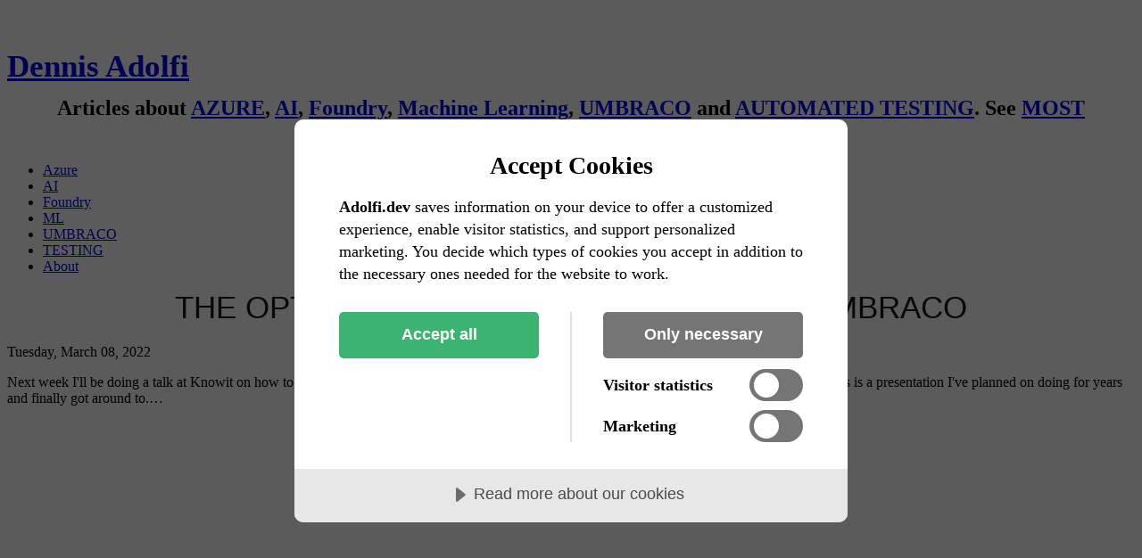

--- FILE ---
content_type: text/html; charset=utf-8
request_url: https://adolfi.dev/tags/Episerver
body_size: 2037
content:

<!DOCTYPE html>
<html lang="en">
<head>
    <meta http-equiv="Content-Type" content="text/html" charset="UTF-8" />
    <meta http-equiv="X-UA-Compatible" content="IE=edge,chrome=1" />
    <title>Adolfi.dev</title>
    <meta name="HandheldFriendly" content="True" />
    <meta name="MobileOptimized" content="320" />
    <meta name="viewport" content="width=device-width, initial-scale=1.0" />
    <link rel="apple-touch-icon" sizes="180x180" href="/apple-touch-icon.png">
    <link rel="icon" type="image/png" sizes="32x32" href="/favicon-32x32.png">
    <link rel="icon" type="image/png" sizes="16x16" href="/favicon-16x16.png">
    <link rel="manifest" href="/manifest.json">
    <link rel="mask-icon" color="#5bbad5" href="/safari-pinned-tab.svg">
    <link rel="canonical" href="https://adolfi.dev/tags/episerver/">
    <meta name="apple-mobile-web-app-title" content="Adolfi.dev">
    <meta name="application-name" content="Adolfi.dev">
    <meta name="msapplication-TileColor" content="#2b5797">
    <meta name="theme-color" content="#ffffff">
    <meta name="twitter:site" content="@dadolfi">
    <meta name="twitter:creator" content="@dadolfi">
    <meta name="twitter:card" content="summary">
    <link async="" type="text/css" rel="stylesheet" href="/css/font.css?v=5">
    <link async="" type="text/css" rel="stylesheet" href="/css/theme.css?v=5">
    <link async="" type="text/css" rel="stylesheet" href="/css/custom.css?v=19">
    <!-- <link href="/css/ai.css?v=5" async="" type="text/css" rel="stylesheet"> -->
    <meta property="og:image" content="https://adolfi.dev/media/jjtoihoq/cover.png" />
    <meta content="article" property="og:type"/>
    <meta name="twitter:image" content="https://adolfi.dev/media/jjtoihoq/cover.png" />
    <meta content="article" property="og:type"/>
    
    <meta property="og:title" content="Adolfi.dev"/>
    <meta property="twitter:title" content="Adolfi.dev"/>
    <meta property="og:description" content="A blog about Umbraco, Unit Testing and random .NET things."/>
    <meta name="description" content="A blog about Umbraco, Unit Testing and random .NET things."/>
    <meta property="twitter:description" content="A blog about Umbraco, Unit Testing and random .NET things."/>
    <meta property="og:url" content="https://adolfi.dev"/>

</head>
<body>
    <header id="site-head">
        <h1 class="blog-title" style="font-size: 35px;line-height: 20px; margin-top: 65px;">
    <a href="/">
       Dennis Adolfi
    </a>
</h1>
<h2 class="blog-description">
   Articles about 
    <a href="/tags/azure">AZURE</a>,
    <a href="/tags/AI">AI</a>,
    <a href="/tags/ai-foundry">Foundry</a>,
    <a href="/tags/ML">Machine Learning</a>, 
    <a href="/tags/umbraco">UMBRACO</a> and 
    <a href="/tags/unit testing">AUTOMATED TESTING</a>.
    See <a href="/tags/top-10-articles">MOST POPULAR ARTICLES</a>.
    Who am I? <a href="/authors/dennis-adolfi/">Find out!</a>
</h2>        
<nav class="menu hidden-mobile" role="navigation">
    <ul>
        <li><a href="/tags/azure">Azure</a></li>
        <li><a href="/tags/AI">AI</a></li>
        <li><a href="/tags/ai-foundry">Foundry</a></li>
        <li><a href="/tags/ML">ML</a></li>
        <li><a href="/tags/umbraco">UMBRACO</a></li>
        <li><a href="/tags/unit testing">TESTING</a></li>
        <li><a href="/authors/dennis-adolfi/">About</a></li>
    </ul>
</nav>
    </header>
    
<style>
    h2 {
        text-align: center;
        margin-top: 0px;
    }

        h2.post-title a {
            color: #151515;
            -webkit-transition: color ease 0.7s;
            text-decoration: none;
            text-transform: uppercase;
            font-size: 35px;
            font-weight: 100;
            font-family: "Roboto Slab","Merriweather","Open Sans","Helvetica Neue",Helvetica,Arial,"Nimbus L",sans-serif;
            line-height: 42px;
        }
</style>
<main class="content" role="main">
            <article class="preview" data-id="1227">
                <header>
                    <h2 class="post-title">
                        <a href="/blog/the-optimizely-developers-guide-to-umbraco/">THE OPTIMIZELY DEVELOPERS GUIDE TO UMBRACO</a>
                    </h2>
                    <div class="post-meta">
                        <time datetime="2022-03-08">
                            Tuesday, March 08, 2022
                        </time>
                    </div>
                </header>
                <section class="post-excerpt">
                    <p>Next week I&#x27;ll be doing a talk at Knowit on how to move smoothly between Optimizely (Episerver) and Umbraco from a developers perspective. This is a presentation I&#x27;ve planned on doing for years and finally got around to.&hellip;</p>
                </section>
            </article>
</main>
    <script data-lang="en-US" data-id="34ab6c4a-52bf-4b5d-8e44-653ee72f18e5" async="" src="//cdn.cookietractor.com/cookietractor.js"></script>
    <script async src="https://www.googletagmanager.com/gtag/js?id=G-HZW4FJCST5"></script>
    <script>
      window.dataLayer = window.dataLayer || [];
      function gtag(){dataLayer.push(arguments);}
      gtag('js', new Date());
      gtag('config', 'G-HZW4FJCST5');
    </script>
</body>
</html>
